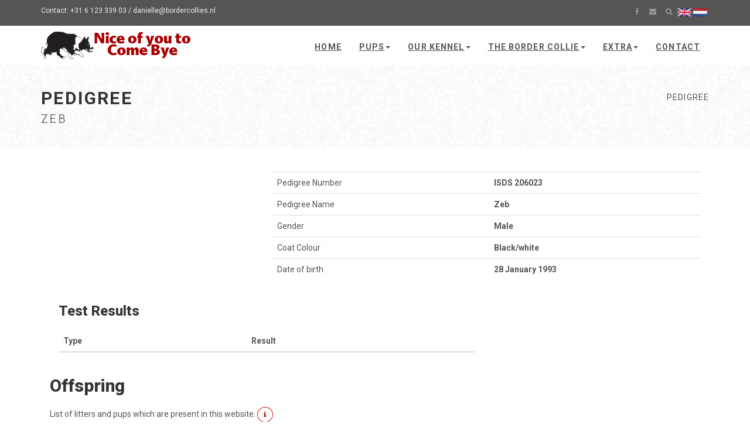

--- FILE ---
content_type: text/html; charset=utf-8
request_url: https://www.bordercollies.nl/pedigree/zeb/
body_size: 5169
content:
<!DOCTYPE html>
<html dir="ltr" lang="en">
<head>

<meta charset="utf-8">
<!-- 
	Website developed by Jigal van Hemert

	This website is powered by TYPO3 - inspiring people to share!
	TYPO3 is a free open source Content Management Framework initially created by Kasper Skaarhoj and licensed under GNU/GPL.
	TYPO3 is copyright 1998-2019 of Kasper Skaarhoj. Extensions are copyright of their respective owners.
	Information and contribution at https://typo3.org/
-->




<meta name="generator" content="TYPO3 CMS">
<meta name="publisher" content="Nice of you to Come Bye">
<meta name="page-topic" content="noytcb">
<meta name="audience" content="all">
<meta name="author" content="Nice of you to Come Bye">
<meta name="description" content="Nice of you to Come Bye">
<meta name="robots" content="follow,index,all">
<meta name="viewport" content="width=device-width, initial-scale=1.0">
<meta name="date" content="2020-01-01T00:01:38+0100">
<meta property="og:title" content="Nice of you to Come Bye : Pedigree">
<meta property="og:type" content="website">
<meta property="og:url" content="https://www.bordercollies.nl/pedigree/zeb/">
<meta property="og:site_name" content="Nice of you to Come Bye">
<meta property="og:image" content="https://www.bordercollies.nl/typo3conf/ext/noytcb/Resources/Public/Images/Favicons/ms-icon-310x310.png">

<link rel="stylesheet" type="text/css" href="//fonts.googleapis.com/css?family=Roboto:400,100,100italic,300,300italic,500,700,800&amp;subset=latin,greek-ext,greek,latin-ext" media="all">
<link rel="stylesheet" type="text/css" href="//maxcdn.bootstrapcdn.com/font-awesome/4.3.0/css/font-awesome.min.css" media="all">
<link rel="stylesheet" type="text/css" href="//maxcdn.bootstrapcdn.com/bootstrap/3.3.2/css/bootstrap.min.css" media="all">
<link rel="stylesheet" type="text/css" href="//cdnjs.cloudflare.com/ajax/libs/ekko-lightbox/4.0.1/ekko-lightbox.min.css" media="all">

<link rel="stylesheet" type="text/css" href="/typo3temp/assets/compressed/merged-015972611a7b4458bc3ef8bd84d11d9c-c567e0e6e76a2ccc22702ca3787a8e85.css?1697391600" media="all">



<script src="https://ajax.googleapis.com/ajax/libs/jquery/1.11.0/jquery.min.js" type="text/javascript"></script>
<!--[if lt IE 9]><script src="//oss.maxcdn.com/html5shiv/3.7.2/html5shiv.min.js" type="text/javascript"></script><![endif]-->
<!--[if lt IE 9]><script src="//oss.maxcdn.com/respond/1.4.2/respond.min.js" type="text/javascript"></script><![endif]-->
<script src="//cdn.rawgit.com/google/code-prettify/master/loader/run_prettify.js" type="text/javascript"></script>
<script src="//cdnjs.cloudflare.com/ajax/libs/mathjax/2.7.5/latest.js?config=TeX-MML-AM_CHTML" type="text/javascript" async="async"></script>

<script src="/typo3temp/assets/compressed/merged-8efa47777c9447d7b9947573e1b3f52c-dc946731a4895e0597f476a2a3a76d3c.js?1581794189" type="text/javascript"></script>



<title>Pedigree - Nice of you to Come Bye</title>		<link rel="apple-touch-icon" sizes="57x57" href="/typo3conf/ext/noytcb/Resources/Public/Images/Favicons/apple-icon-57x57.png">
<link rel="apple-touch-icon" sizes="60x60" href="/typo3conf/ext/noytcb/Resources/Public/Images/Favicons/apple-icon-60x60.png">
<link rel="apple-touch-icon" sizes="72x72" href="/typo3conf/ext/noytcb/Resources/Public/Images/Favicons/apple-icon-72x72.png">
<link rel="apple-touch-icon" sizes="76x76" href="/typo3conf/ext/noytcb/Resources/Public/Images/Favicons/apple-icon-76x76.png">
<link rel="apple-touch-icon" sizes="114x114" href="/typo3conf/ext/noytcb/Resources/Public/Images/Favicons/apple-icon-114x114.png">
<link rel="apple-touch-icon" sizes="120x120" href="/typo3conf/ext/noytcb/Resources/Public/Images/Favicons/apple-icon-120x120.png">
<link rel="apple-touch-icon" sizes="144x144" href="/typo3conf/ext/noytcb/Resources/Public/Images/Favicons/apple-icon-144x144.png">
<link rel="apple-touch-icon" sizes="152x152" href="/typo3conf/ext/noytcb/Resources/Public/Images/Favicons/apple-icon-152x152.png">
<link rel="apple-touch-icon" sizes="180x180" href="/typo3conf/ext/noytcb/Resources/Public/Images/Favicons/apple-icon-180x180.png">
<link rel="icon" type="image/png" sizes="192x192"  href="/typo3conf/ext/noytcb/Resources/Public/Images/Favicons/android-icon-192x192.png">
<link rel="icon" type="image/png" sizes="32x32" href="/typo3conf/ext/noytcb/Resources/Public/Images/Favicons/favicon-32x32.png">
<link rel="icon" type="image/png" sizes="96x96" href="/typo3conf/ext/noytcb/Resources/Public/Images/Favicons/favicon-96x96.png">
<link rel="icon" type="image/png" sizes="16x16" href="/typo3conf/ext/noytcb/Resources/Public/Images/Favicons/favicon-16x16.png">
<link rel="manifest" href="/manifest.json">
<meta name="msapplication-TileColor" content="#ffffff">
<meta name="msapplication-TileImage" content="/typo3conf/ext/noytcb/Resources/Public/Images/Favicons/ms-icon-144x144.png">
<meta name="theme-color" content="#ffffff">

</head>
<body>



	<div id="all">

		<header>

			
			<div id="top">
				<div class="container">
					<div class="row">
						<div class="col-xs-5 contact">
							<p class="hidden-sm hidden-xs">Contact: +31 6 123 339 03 / danielle@bordercollies.nl</p>
							<p class="hidden-md hidden-lg"><a href="tel:+31612333903" data-animate-hover="pulse"><i class="fa fa-phone"></i></a>  <!--<a href="https://www.facebook.com/danielle.boshouwers" data-animate-hover="pulse"><i class="fa fa-envelope"></i></a>-->
							</p>
						</div>
						<div class="col-xs-7">
							<div class="social">
								<a href="https://www.facebook.com/danielle.boshouwers" class="external facebook" data-animate-hover="pulse"><i class="fa fa-facebook"></i></a>
								<a href="mailto:danielle@bordercollies.nl" class="email" data-animate-hover="pulse"><i class="fa fa-envelope"></i></a>
								<a href="#search" class="search" data-toggle="collapse" data-animate-hover="pulse"><i class="fa fa-search"></i></a>
								<a href="/pedigree/zeb/"><img src="/typo3temp/assets/menu/csm_gb_8d27cf42c1_e14e23cbdf.gif" width="24" height="14"  alt="Pedigree" /></a>&nbsp;<a href="/nl/stamboom/zeb/"><img src="/typo3temp/assets/menu/csm_nl_5a1085ce87_8de7508cec.gif" width="24" height="14"  alt="Stamboom" /></a>&nbsp;
							</div>

							

						</div>
					</div>
				</div>
			</div>

			

			

			<div class="navbar-affixed-top" data-spy="affix" data-offset-top="200">

				<div class="navbar navbar-default yamm" role="navigation" id="navbar">

					<div class="container">
						<div class="navbar-header">

							<a class="navbar-brand home" href="/">
								<img class="hidden-xs hidden-sm" alt="Nice of you to Come Bye" src="/typo3conf/ext/noytcb/Resources/Public/Images/logo.png" width="257" height="47" />
								<img class="visible-xs visible-sm" alt="Nice of you to Come Bye" src="/typo3conf/ext/noytcb/Resources/Public/Images/logo-small.png" width="110" height="47" />
							</a>
							<div class="navbar-buttons">
								<button type="button" class="navbar-toggle btn-template-main" data-toggle="collapse" data-target="#navigation">
									<span class="sr-only">Toggle navigation</span>
									<i class="fa fa-align-justify"></i>
								</button>
							</div>
						</div>
						

						<div class="navbar-collapse collapse" id="navigation"><ul class="nav navbar-nav navbar-right"><li><a href="/" title="Home - ">Home</a></li><li class="dropdown use-yamm yamm-fw"><a href="/pups/information/" title="Pups - " class="dropdown-toggle" data-toggle="dropdown">Pups<b class="caret"></b></a><ul class="dropdown-menu"> <li> <div class="yamm-content"> <div class="row"> <div class="col-sm-3"><h5><a href="/pups/information/">Information</a></h5><h5><a href="/pups/faith-x-ziggy/">Faith x Ziggy</a></h5><ul></ul><h5><a href="/pups/elynn-x-moxy/">Elynn x Moxy</a></h5><ul></ul><h5><a href="/pups/loco-x-jim/">Loco x Jim</a></h5><ul></ul><h5><a href="/pups/bliss-x-moxy/">Bliss x Moxy</a></h5><ul></ul><h5><a href="/pups/blast-x-blekz/">Blast x Blekz</a></h5><ul></ul><h5><a href="/pups/nista-x-cosmo/">Ništa x Cosmo</a></h5><ul></ul><h5><a href="/pups/niylah-x-moxy/">Niylah x Moxy</a></h5><ul></ul><h5><a href="/pups/bam-x-dice/">Bam x Dice</a></h5><ul></ul></div><div class="col-sm-3"><h5><a href="/pups/pip-x-bilbo/">Pip x Bilbo</a></h5><ul></ul><h5><a href="/pups/njenthe-x-pattex/">Njenthe x Pattex</a></h5><ul></ul><h5><a href="/pups/qara-x-driven/">Qara x Driven</a></h5><ul></ul><h5><a href="/pups/yenthe-x-king/">Yenthe x King</a></h5><ul></ul><h5><a href="/pups/niylah-x-ziggy/">Niylah x Ziggy</a></h5><ul></ul><h5><a href="/pups/ivy-x-zavi/">Ivy x Zavi</a></h5><ul></ul><h5><a href="/pups/powerrrr-x-yazu/">Powerrrr x Yazu</a></h5><ul></ul><h5><a href="/pups/blast-x-kenobi/">Blast x Kenobi</a></h5><ul></ul></div><div class="col-sm-3"><h5><a href="/pups/joy-x-icedriven/">Joy x Ice/Driven</a></h5><ul></ul><h5><a href="/pups/faith-x-king/">Faith x King</a></h5><ul></ul><h5><a href="/pups/happy-x-super/">Happy x Super</a></h5><ul></ul><h5><a href="/pups/reason-x-tarran/">Reason x Tarran</a></h5><ul></ul><h5><a href="/pups/powerrrr-x-smise/">Powerrrr x Smise</a></h5><ul></ul><h5><a href="/pups/clever-x-ghost/">Clever x Ghost</a></h5><ul></ul><h5><a href="/pups/nova-x-chucky/">Nova x Chucky</a></h5><ul></ul><h5><a href="/pups/nuts-x-snap/">Nuts x Snap</a></h5><ul></ul></div><div class="col-sm-3"><h5><a href="/pups/bam-x-smise/">Bam x Smise</a></h5><ul></ul><h5><a href="/pups/skylar-x-siddhe/">Skylar x Siddhe</a></h5><ul></ul><h5><a href="/pups/focus-x-jackpot/">Focus x Jackpot</a></h5><ul></ul><h5><a href="/pups/aisa-x-farley/">Aisa x Farley</a></h5><ul></ul><h5><a href="/pups/yenthe-x-yesko/">Yenthe x Yesko</a></h5><h5><a href="/pups/clever-x-djimm/">Clever x Djimm</a></h5><ul></ul><h5><a href="/pups/ivy-x-siddhe/">Ivy x Siddhe</a></h5><ul></ul><h5><a href="/pups/older/">Older...</a></h5><ul></ul></div></div></div><!-- /.yamm-content --></li></ul></li><li class="dropdown use-yamm yamm-fw"><a href="/our-kennel/" title="Our kennel - " class="dropdown-toggle" data-toggle="dropdown">Our kennel<b class="caret"></b></a><ul class="dropdown-menu"> <li> <div class="yamm-content"> <div class="row"> <div class="col-sm-3"><h5><a href="/our-kennel/studdogs/">Studdogs</a></h5><ul><li><a href="/our-kennel/studdogs/blekz/">Blekz</a></li><li><a href="/our-kennel/studdogs/bootz/">Bootz</a></li><li><a href="/our-kennel/studdogs/farley/">Farley</a></li><li><a href="/our-kennel/studdogs/fergus/">Fergus</a></li><li><a href="/our-kennel/studdogs/ika/">Ika</a></li><li><a href="/our-kennel/studdogs/king/">King</a></li><li><a href="/our-kennel/studdogs/lumoz/">Lumoz</a></li><li><a href="/our-kennel/studdogs/moxy/">Moxy</a></li><li><a href="/our-kennel/studdogs/quizz/">Quizz</a></li><li><a href="/our-kennel/studdogs/yukai/">Yukai</a></li></ul></div><div class="col-sm-3"><h5><a href="/our-kennel/broodbitches/">Broodbitches</a></h5><ul><li><a href="/our-kennel/broodbitches/blast/">Blast</a></li><li><a href="/our-kennel/broodbitches/bless/">Bless</a></li><li><a href="/our-kennel/broodbitches/bliss/">Bliss</a></li><li><a href="/our-kennel/broodbitches/boost/">Boost</a></li><li><a href="/our-kennel/broodbitches/cheeky/">Cheeky</a></li><li><a href="/our-kennel/broodbitches/crazy/">Crazy</a></li><li><a href="/our-kennel/broodbitches/elynn/">Elynn</a></li><li><a href="/our-kennel/broodbitches/giddy/">Giddy</a></li><li><a href="/our-kennel/broodbitches/loco/">Loco</a></li><li><a href="/our-kennel/broodbitches/mellow/">Mellow</a></li><li><a href="/our-kennel/broodbitches/nista/">Ništa</a></li><li><a href="/our-kennel/broodbitches/njenthe/">Njenthe</a></li><li><a href="/our-kennel/broodbitches/river/">River</a></li><li><a href="/our-kennel/broodbitches/zoof/">Zoof</a></li></ul></div><div class="col-sm-3"><h5><a href="/our-kennel/hope-for-the-future/">Hope for the future</a></h5><ul><li><a href="/our-kennel/hope-for-the-future/rival/">Rival</a></li></ul></div><div class="col-sm-3"><h5><a href="/our-kennel/retired/">Retired</a></h5><h5><a href="/our-kennel/in-memory-of/">In memory of</a></h5></div></div></div><!-- /.yamm-content --></li></ul></li><li class="dropdown"><a href="/the-border-collie/" title="The Border Collie - " class="dropdown-toggle" data-toggle="dropdown">The Border Collie<b class="caret"></b></a><ul class="dropdown-menu"><li><a href="/the-border-collie/the-breed/">The breed</a></li><li><a href="/the-border-collie/history/">History</a></li><li><a href="/the-border-collie/the-ancestors/">The ancestors</a></li><li><a href="/the-border-collie/coat-colours/">Coat colours</a></li><li><a href="/the-border-collie/other-exterior-properties/">Other exterior properties</a></li></ul></li><li class="dropdown use-yamm yamm-fw"><a href="/extra/" title="Extra - " class="dropdown-toggle" data-toggle="dropdown">Extra<b class="caret"></b></a><ul class="dropdown-menu"> <li> <div class="yamm-content"> <div class="row"> <div class="col-sm-3"><h5><a href="/extra/whats-new/">What's new</a></h5><h5><a href="/extra/library/">Library</a></h5><h5><a href="/extra/dog-names/">Dog names</a></h5></div><div class="col-sm-3"><h5><a href="/extra/genetics/">Genetics</a></h5><ul><li><a href="/extra/genetics/introduction/">Introduction</a></li><li><a href="/extra/genetics/allele-interaction/">Allele interaction</a></li><li><a href="/extra/genetics/gene-interaction/">Gene interaction</a></li><li><a href="/extra/genetics/biological-background/">Biological background</a></li><li><a href="/extra/genetics/population-genetics/">Population genetics</a></li><li><a href="/extra/genetics/population-genetics-2/">Population genetics (2)</a></li><li><a href="/extra/genetics/breeding-related/">Breeding related</a></li><li><a href="/extra/genetics/dna-tests/">DNA tests</a></li></ul></div><div class="col-sm-3"><h5><a href="/extra/coat-colour-genetics/">Coat colour genetics</a></h5><ul><li><a href="/extra/coat-colour-genetics/introduction/">Introduction</a></li><li><a href="/extra/coat-colour-genetics/red-ee-red/">Red (ee-red)</a></li><li><a href="/extra/coat-colour-genetics/agouti/">Agouti</a></li><li><a href="/extra/coat-colour-genetics/dominant-black/">Dominant black</a></li><li><a href="/extra/coat-colour-genetics/brown/">Brown</a></li><li><a href="/extra/coat-colour-genetics/dilute/">Dilute</a></li><li><a href="/extra/coat-colour-genetics/merle/">Merle</a></li><li><a href="/extra/coat-colour-genetics/intensity/">Intensity</a></li></ul></div><div class="col-sm-3"></div></div></div><!-- /.yamm-content --></li></ul></li><li><a href="/contact/" title="Contact - ">Contact</a></li></ul></div>

						
						
<div class="tx_solr">

	

<div class="tx-solr-search-form collapse clearfix" id="search">

	<form method="get" class="navbar-form" id="tx-solr-search-form-pi-results" action="/extra/search/" data-suggest="/?eID=tx_solr_suggest&amp;id=195" accept-charset="utf-8">
		<div class="input-group">
			<input type="hidden" name="L" value="0" />
			<input type="hidden" name="id" value="195" />
			<input type="text" class="tx-solr-q js-solr-q form-control" name="tx_solr[q]" value="" />
			<span class="input-group-btn">
				<button type="submit" class="tx-solr-submit btn btn-template-main"><i class="fa fa-search"></i>Search</button>
			</span>
		</div>
	</form>

	
</div>



</div>
						

					</div>


				</div>
				

			</div>

			

		</header>

		
<div id="heading-breadcrumbs">
	<div class="container">
		<div class="row">
			<div class="col-md-7">
				<h1>Pedigree<small>Zeb</small></h1>
			</div>
			<div class="col-md-5">
				<ul class="breadcrumb"><li>Pedigree</li></ul>
			</div>
		</div>
	</div>
</div>
<!--TYPO3SEARCH_begin-->

<div id="c86" class="frame frame-default frame-type-list frame-layout-0"><section><div class="container"><div class="row" id="c86"><div class="col-md-12"><div class="tx-pedigree"><div class="col-sm-4"></div><div class="col-md-8"><div class="table-responsive"><table class="table"><tbody><tr><td>
					Pedigree Number
				</td><th>
					ISDS 206023
				</th></tr><tr><td>
					Pedigree Name
				</td><th>
					Zeb
				</th></tr><tr><td>
					Gender
				</td><th>
					Male
				</th></tr><tr><td>
					Coat Colour
				</td><th>
					Black/white
				</th></tr><tr><td>
					Date of birth
				</td><th>
					28 January 1993
				</th></tr></tbody></table></div></div><div class="col-md-12"><div class="col-md-8"><h3>Test Results</h3><div class="table-responsive"><table class="table"><thead><tr><th>Type</th><th>Result</th></tr></thead><tbody></tbody></table></div></div></div><div class="col-md-12"><h2>
			Offspring
		</h2><p>List of litters and pups which are present in this website.
			<a
				tabindex="0"
				class="btn btn-sm btn-template-main btn-sm-rounded"
				role="button"
				data-toggle="popover"
				data-trigger="focus"
				title="Listed litters"
				data-content="This list is constructed from pedigrees which are displayed on this site.
					Litters in other kennels by our studdogs are not included. Many litters only list one pup. In most cases this
					&quot;litter&quot; is only present as a kind of glue to connect the ancestors in a pedigree."><i class="fa fa-info"></i></a></p><div class="panel-group accordion" id="accordion_324" role="tablist" aria-multiselectable="true"><div class="panel panel-default"><div class="panel-heading" role="tab" id="heading_167"><h3 class="panel-title"><a role="button"
							   data-toggle="collapse"
							   data-parent="#accordion_324"
							   href="#collapse_167"
							   aria-expanded="true"
							   aria-controls="collapse_167">
								22 April 1996<span class="caret pull-right"></span></a></h3></div><div id="collapse_167" class="panel-collapse collapse in" role="tabpanel" aria-labelledby="heading_167"><div class="panel-body"><a class="btn btn-template-main" href="/pedigree/fly/">
												Fly
											</a><div class="media"><div class="media-left media-top"><img class="media-object" src="/fileadmin/_processed_/c/8/csm_Rex226886_e37a52f524.jpg" width="64" height="34" alt="" /></div><div class="media-body"><a href="/pedigree/rex/"><h4 class="media-heading">Rex
																
															</h4></a><ul class="list-unstyled"><li>Male</li><li>Brown/white</li></ul></div></div></div></div></div></div></div></div></div></div></div></section></div>


<!--TYPO3SEARCH_end-->


		

<footer id="footer">
	<div class="container">
		<div class="col-md-12">
			<div class="text-center"></div>
		</div>
	</div>
</footer>


		
<div id="copyright">
	<div class="container">
		<div class="col-md-12">
			<p class="text-center">&copy; 1998-2026 Nice of you to Come Bye</p>
		</div>
	</div>
</div>

	</div>
<script src="/typo3temp/assets/compressed/merged-5955dc04c3406c9bcd732f40ff97409e-74191b519fd0884f1ea03885cb30f222.js?1581794189" type="text/javascript"></script>
<script src="//maxcdn.bootstrapcdn.com/bootstrap/3.3.2/js/bootstrap.min.js" type="text/javascript"></script>
<script src="//cdnjs.cloudflare.com/ajax/libs/ekko-lightbox/4.0.1/ekko-lightbox.min.js" type="text/javascript"></script>
<script src="//cdnjs.cloudflare.com/ajax/libs/jqueryui/1.8.24/jquery-ui.min.js" type="text/javascript"></script>

<script src="/typo3temp/assets/compressed/merged-f1b5600f7ed55da840aadf8a166896df-4689f61e219048a6dff3296a91ecd05b.js?1581794189" type="text/javascript"></script>



</body>
</html>